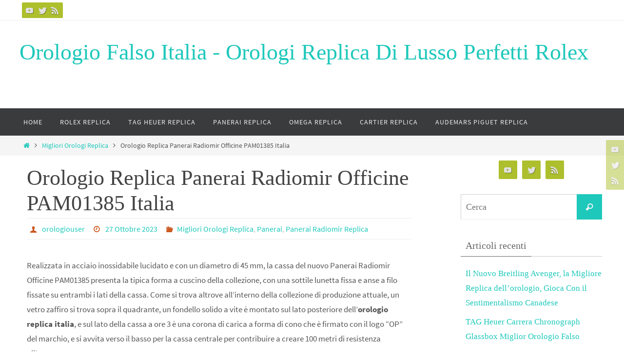

--- FILE ---
content_type: text/html; charset=UTF-8
request_url: https://www.orologiofalsoitalia.com/orologio-replica-panerai-radiomir-officine-pam01385-italia/
body_size: 16885
content:
<!DOCTYPE html>
<html lang="it-IT">
<head>
<meta name="viewport" content="width=device-width, user-scalable=no, initial-scale=1.0, minimum-scale=1.0, maximum-scale=1.0">
<meta http-equiv="Content-Type" content="text/html; charset=UTF-8" />
<link rel="profile" href="http://gmpg.org/xfn/11" />
<link rel="pingback" href="https://www.orologiofalsoitalia.com/xmlrpc.php" />
<title>Orologio Replica Panerai Radiomir Officine PAM01385 Italia &#8211; Orologio Falso Italia &#8211; Orologi Replica Di Lusso Perfetti Rolex</title>
<meta name='robots' content='max-image-preview:large' />
<link rel="alternate" type="application/rss+xml" title="Orologio Falso Italia - Orologi Replica Di Lusso Perfetti Rolex &raquo; Feed" href="https://www.orologiofalsoitalia.com/feed/" />
<link rel="alternate" type="application/rss+xml" title="Orologio Falso Italia - Orologi Replica Di Lusso Perfetti Rolex &raquo; Feed dei commenti" href="https://www.orologiofalsoitalia.com/comments/feed/" />
<link rel="alternate" type="application/rss+xml" title="Orologio Falso Italia - Orologi Replica Di Lusso Perfetti Rolex &raquo; Orologio Replica Panerai Radiomir Officine PAM01385 Italia Feed dei commenti" href="https://www.orologiofalsoitalia.com/orologio-replica-panerai-radiomir-officine-pam01385-italia/feed/" />
<link rel="alternate" title="oEmbed (JSON)" type="application/json+oembed" href="https://www.orologiofalsoitalia.com/wp-json/oembed/1.0/embed?url=https%3A%2F%2Fwww.orologiofalsoitalia.com%2Forologio-replica-panerai-radiomir-officine-pam01385-italia%2F" />
<link rel="alternate" title="oEmbed (XML)" type="text/xml+oembed" href="https://www.orologiofalsoitalia.com/wp-json/oembed/1.0/embed?url=https%3A%2F%2Fwww.orologiofalsoitalia.com%2Forologio-replica-panerai-radiomir-officine-pam01385-italia%2F&#038;format=xml" />
<style id='wp-img-auto-sizes-contain-inline-css' type='text/css'>
img:is([sizes=auto i],[sizes^="auto," i]){contain-intrinsic-size:3000px 1500px}
/*# sourceURL=wp-img-auto-sizes-contain-inline-css */
</style>
<style id='wp-emoji-styles-inline-css' type='text/css'>

	img.wp-smiley, img.emoji {
		display: inline !important;
		border: none !important;
		box-shadow: none !important;
		height: 1em !important;
		width: 1em !important;
		margin: 0 0.07em !important;
		vertical-align: -0.1em !important;
		background: none !important;
		padding: 0 !important;
	}
/*# sourceURL=wp-emoji-styles-inline-css */
</style>
<style id='wp-block-library-inline-css' type='text/css'>
:root{--wp-block-synced-color:#7a00df;--wp-block-synced-color--rgb:122,0,223;--wp-bound-block-color:var(--wp-block-synced-color);--wp-editor-canvas-background:#ddd;--wp-admin-theme-color:#007cba;--wp-admin-theme-color--rgb:0,124,186;--wp-admin-theme-color-darker-10:#006ba1;--wp-admin-theme-color-darker-10--rgb:0,107,160.5;--wp-admin-theme-color-darker-20:#005a87;--wp-admin-theme-color-darker-20--rgb:0,90,135;--wp-admin-border-width-focus:2px}@media (min-resolution:192dpi){:root{--wp-admin-border-width-focus:1.5px}}.wp-element-button{cursor:pointer}:root .has-very-light-gray-background-color{background-color:#eee}:root .has-very-dark-gray-background-color{background-color:#313131}:root .has-very-light-gray-color{color:#eee}:root .has-very-dark-gray-color{color:#313131}:root .has-vivid-green-cyan-to-vivid-cyan-blue-gradient-background{background:linear-gradient(135deg,#00d084,#0693e3)}:root .has-purple-crush-gradient-background{background:linear-gradient(135deg,#34e2e4,#4721fb 50%,#ab1dfe)}:root .has-hazy-dawn-gradient-background{background:linear-gradient(135deg,#faaca8,#dad0ec)}:root .has-subdued-olive-gradient-background{background:linear-gradient(135deg,#fafae1,#67a671)}:root .has-atomic-cream-gradient-background{background:linear-gradient(135deg,#fdd79a,#004a59)}:root .has-nightshade-gradient-background{background:linear-gradient(135deg,#330968,#31cdcf)}:root .has-midnight-gradient-background{background:linear-gradient(135deg,#020381,#2874fc)}:root{--wp--preset--font-size--normal:16px;--wp--preset--font-size--huge:42px}.has-regular-font-size{font-size:1em}.has-larger-font-size{font-size:2.625em}.has-normal-font-size{font-size:var(--wp--preset--font-size--normal)}.has-huge-font-size{font-size:var(--wp--preset--font-size--huge)}.has-text-align-center{text-align:center}.has-text-align-left{text-align:left}.has-text-align-right{text-align:right}.has-fit-text{white-space:nowrap!important}#end-resizable-editor-section{display:none}.aligncenter{clear:both}.items-justified-left{justify-content:flex-start}.items-justified-center{justify-content:center}.items-justified-right{justify-content:flex-end}.items-justified-space-between{justify-content:space-between}.screen-reader-text{border:0;clip-path:inset(50%);height:1px;margin:-1px;overflow:hidden;padding:0;position:absolute;width:1px;word-wrap:normal!important}.screen-reader-text:focus{background-color:#ddd;clip-path:none;color:#444;display:block;font-size:1em;height:auto;left:5px;line-height:normal;padding:15px 23px 14px;text-decoration:none;top:5px;width:auto;z-index:100000}html :where(.has-border-color){border-style:solid}html :where([style*=border-top-color]){border-top-style:solid}html :where([style*=border-right-color]){border-right-style:solid}html :where([style*=border-bottom-color]){border-bottom-style:solid}html :where([style*=border-left-color]){border-left-style:solid}html :where([style*=border-width]){border-style:solid}html :where([style*=border-top-width]){border-top-style:solid}html :where([style*=border-right-width]){border-right-style:solid}html :where([style*=border-bottom-width]){border-bottom-style:solid}html :where([style*=border-left-width]){border-left-style:solid}html :where(img[class*=wp-image-]){height:auto;max-width:100%}:where(figure){margin:0 0 1em}html :where(.is-position-sticky){--wp-admin--admin-bar--position-offset:var(--wp-admin--admin-bar--height,0px)}@media screen and (max-width:600px){html :where(.is-position-sticky){--wp-admin--admin-bar--position-offset:0px}}

/*# sourceURL=wp-block-library-inline-css */
</style><style id='wp-block-image-inline-css' type='text/css'>
.wp-block-image>a,.wp-block-image>figure>a{display:inline-block}.wp-block-image img{box-sizing:border-box;height:auto;max-width:100%;vertical-align:bottom}@media not (prefers-reduced-motion){.wp-block-image img.hide{visibility:hidden}.wp-block-image img.show{animation:show-content-image .4s}}.wp-block-image[style*=border-radius] img,.wp-block-image[style*=border-radius]>a{border-radius:inherit}.wp-block-image.has-custom-border img{box-sizing:border-box}.wp-block-image.aligncenter{text-align:center}.wp-block-image.alignfull>a,.wp-block-image.alignwide>a{width:100%}.wp-block-image.alignfull img,.wp-block-image.alignwide img{height:auto;width:100%}.wp-block-image .aligncenter,.wp-block-image .alignleft,.wp-block-image .alignright,.wp-block-image.aligncenter,.wp-block-image.alignleft,.wp-block-image.alignright{display:table}.wp-block-image .aligncenter>figcaption,.wp-block-image .alignleft>figcaption,.wp-block-image .alignright>figcaption,.wp-block-image.aligncenter>figcaption,.wp-block-image.alignleft>figcaption,.wp-block-image.alignright>figcaption{caption-side:bottom;display:table-caption}.wp-block-image .alignleft{float:left;margin:.5em 1em .5em 0}.wp-block-image .alignright{float:right;margin:.5em 0 .5em 1em}.wp-block-image .aligncenter{margin-left:auto;margin-right:auto}.wp-block-image :where(figcaption){margin-bottom:1em;margin-top:.5em}.wp-block-image.is-style-circle-mask img{border-radius:9999px}@supports ((-webkit-mask-image:none) or (mask-image:none)) or (-webkit-mask-image:none){.wp-block-image.is-style-circle-mask img{border-radius:0;-webkit-mask-image:url('data:image/svg+xml;utf8,<svg viewBox="0 0 100 100" xmlns="http://www.w3.org/2000/svg"><circle cx="50" cy="50" r="50"/></svg>');mask-image:url('data:image/svg+xml;utf8,<svg viewBox="0 0 100 100" xmlns="http://www.w3.org/2000/svg"><circle cx="50" cy="50" r="50"/></svg>');mask-mode:alpha;-webkit-mask-position:center;mask-position:center;-webkit-mask-repeat:no-repeat;mask-repeat:no-repeat;-webkit-mask-size:contain;mask-size:contain}}:root :where(.wp-block-image.is-style-rounded img,.wp-block-image .is-style-rounded img){border-radius:9999px}.wp-block-image figure{margin:0}.wp-lightbox-container{display:flex;flex-direction:column;position:relative}.wp-lightbox-container img{cursor:zoom-in}.wp-lightbox-container img:hover+button{opacity:1}.wp-lightbox-container button{align-items:center;backdrop-filter:blur(16px) saturate(180%);background-color:#5a5a5a40;border:none;border-radius:4px;cursor:zoom-in;display:flex;height:20px;justify-content:center;opacity:0;padding:0;position:absolute;right:16px;text-align:center;top:16px;width:20px;z-index:100}@media not (prefers-reduced-motion){.wp-lightbox-container button{transition:opacity .2s ease}}.wp-lightbox-container button:focus-visible{outline:3px auto #5a5a5a40;outline:3px auto -webkit-focus-ring-color;outline-offset:3px}.wp-lightbox-container button:hover{cursor:pointer;opacity:1}.wp-lightbox-container button:focus{opacity:1}.wp-lightbox-container button:focus,.wp-lightbox-container button:hover,.wp-lightbox-container button:not(:hover):not(:active):not(.has-background){background-color:#5a5a5a40;border:none}.wp-lightbox-overlay{box-sizing:border-box;cursor:zoom-out;height:100vh;left:0;overflow:hidden;position:fixed;top:0;visibility:hidden;width:100%;z-index:100000}.wp-lightbox-overlay .close-button{align-items:center;cursor:pointer;display:flex;justify-content:center;min-height:40px;min-width:40px;padding:0;position:absolute;right:calc(env(safe-area-inset-right) + 16px);top:calc(env(safe-area-inset-top) + 16px);z-index:5000000}.wp-lightbox-overlay .close-button:focus,.wp-lightbox-overlay .close-button:hover,.wp-lightbox-overlay .close-button:not(:hover):not(:active):not(.has-background){background:none;border:none}.wp-lightbox-overlay .lightbox-image-container{height:var(--wp--lightbox-container-height);left:50%;overflow:hidden;position:absolute;top:50%;transform:translate(-50%,-50%);transform-origin:top left;width:var(--wp--lightbox-container-width);z-index:9999999999}.wp-lightbox-overlay .wp-block-image{align-items:center;box-sizing:border-box;display:flex;height:100%;justify-content:center;margin:0;position:relative;transform-origin:0 0;width:100%;z-index:3000000}.wp-lightbox-overlay .wp-block-image img{height:var(--wp--lightbox-image-height);min-height:var(--wp--lightbox-image-height);min-width:var(--wp--lightbox-image-width);width:var(--wp--lightbox-image-width)}.wp-lightbox-overlay .wp-block-image figcaption{display:none}.wp-lightbox-overlay button{background:none;border:none}.wp-lightbox-overlay .scrim{background-color:#fff;height:100%;opacity:.9;position:absolute;width:100%;z-index:2000000}.wp-lightbox-overlay.active{visibility:visible}@media not (prefers-reduced-motion){.wp-lightbox-overlay.active{animation:turn-on-visibility .25s both}.wp-lightbox-overlay.active img{animation:turn-on-visibility .35s both}.wp-lightbox-overlay.show-closing-animation:not(.active){animation:turn-off-visibility .35s both}.wp-lightbox-overlay.show-closing-animation:not(.active) img{animation:turn-off-visibility .25s both}.wp-lightbox-overlay.zoom.active{animation:none;opacity:1;visibility:visible}.wp-lightbox-overlay.zoom.active .lightbox-image-container{animation:lightbox-zoom-in .4s}.wp-lightbox-overlay.zoom.active .lightbox-image-container img{animation:none}.wp-lightbox-overlay.zoom.active .scrim{animation:turn-on-visibility .4s forwards}.wp-lightbox-overlay.zoom.show-closing-animation:not(.active){animation:none}.wp-lightbox-overlay.zoom.show-closing-animation:not(.active) .lightbox-image-container{animation:lightbox-zoom-out .4s}.wp-lightbox-overlay.zoom.show-closing-animation:not(.active) .lightbox-image-container img{animation:none}.wp-lightbox-overlay.zoom.show-closing-animation:not(.active) .scrim{animation:turn-off-visibility .4s forwards}}@keyframes show-content-image{0%{visibility:hidden}99%{visibility:hidden}to{visibility:visible}}@keyframes turn-on-visibility{0%{opacity:0}to{opacity:1}}@keyframes turn-off-visibility{0%{opacity:1;visibility:visible}99%{opacity:0;visibility:visible}to{opacity:0;visibility:hidden}}@keyframes lightbox-zoom-in{0%{transform:translate(calc((-100vw + var(--wp--lightbox-scrollbar-width))/2 + var(--wp--lightbox-initial-left-position)),calc(-50vh + var(--wp--lightbox-initial-top-position))) scale(var(--wp--lightbox-scale))}to{transform:translate(-50%,-50%) scale(1)}}@keyframes lightbox-zoom-out{0%{transform:translate(-50%,-50%) scale(1);visibility:visible}99%{visibility:visible}to{transform:translate(calc((-100vw + var(--wp--lightbox-scrollbar-width))/2 + var(--wp--lightbox-initial-left-position)),calc(-50vh + var(--wp--lightbox-initial-top-position))) scale(var(--wp--lightbox-scale));visibility:hidden}}
/*# sourceURL=https://www.orologiofalsoitalia.com/wp-includes/blocks/image/style.min.css */
</style>
<style id='wp-block-paragraph-inline-css' type='text/css'>
.is-small-text{font-size:.875em}.is-regular-text{font-size:1em}.is-large-text{font-size:2.25em}.is-larger-text{font-size:3em}.has-drop-cap:not(:focus):first-letter{float:left;font-size:8.4em;font-style:normal;font-weight:100;line-height:.68;margin:.05em .1em 0 0;text-transform:uppercase}body.rtl .has-drop-cap:not(:focus):first-letter{float:none;margin-left:.1em}p.has-drop-cap.has-background{overflow:hidden}:root :where(p.has-background){padding:1.25em 2.375em}:where(p.has-text-color:not(.has-link-color)) a{color:inherit}p.has-text-align-left[style*="writing-mode:vertical-lr"],p.has-text-align-right[style*="writing-mode:vertical-rl"]{rotate:180deg}
/*# sourceURL=https://www.orologiofalsoitalia.com/wp-includes/blocks/paragraph/style.min.css */
</style>
<style id='global-styles-inline-css' type='text/css'>
:root{--wp--preset--aspect-ratio--square: 1;--wp--preset--aspect-ratio--4-3: 4/3;--wp--preset--aspect-ratio--3-4: 3/4;--wp--preset--aspect-ratio--3-2: 3/2;--wp--preset--aspect-ratio--2-3: 2/3;--wp--preset--aspect-ratio--16-9: 16/9;--wp--preset--aspect-ratio--9-16: 9/16;--wp--preset--color--black: #000000;--wp--preset--color--cyan-bluish-gray: #abb8c3;--wp--preset--color--white: #ffffff;--wp--preset--color--pale-pink: #f78da7;--wp--preset--color--vivid-red: #cf2e2e;--wp--preset--color--luminous-vivid-orange: #ff6900;--wp--preset--color--luminous-vivid-amber: #fcb900;--wp--preset--color--light-green-cyan: #7bdcb5;--wp--preset--color--vivid-green-cyan: #00d084;--wp--preset--color--pale-cyan-blue: #8ed1fc;--wp--preset--color--vivid-cyan-blue: #0693e3;--wp--preset--color--vivid-purple: #9b51e0;--wp--preset--gradient--vivid-cyan-blue-to-vivid-purple: linear-gradient(135deg,rgb(6,147,227) 0%,rgb(155,81,224) 100%);--wp--preset--gradient--light-green-cyan-to-vivid-green-cyan: linear-gradient(135deg,rgb(122,220,180) 0%,rgb(0,208,130) 100%);--wp--preset--gradient--luminous-vivid-amber-to-luminous-vivid-orange: linear-gradient(135deg,rgb(252,185,0) 0%,rgb(255,105,0) 100%);--wp--preset--gradient--luminous-vivid-orange-to-vivid-red: linear-gradient(135deg,rgb(255,105,0) 0%,rgb(207,46,46) 100%);--wp--preset--gradient--very-light-gray-to-cyan-bluish-gray: linear-gradient(135deg,rgb(238,238,238) 0%,rgb(169,184,195) 100%);--wp--preset--gradient--cool-to-warm-spectrum: linear-gradient(135deg,rgb(74,234,220) 0%,rgb(151,120,209) 20%,rgb(207,42,186) 40%,rgb(238,44,130) 60%,rgb(251,105,98) 80%,rgb(254,248,76) 100%);--wp--preset--gradient--blush-light-purple: linear-gradient(135deg,rgb(255,206,236) 0%,rgb(152,150,240) 100%);--wp--preset--gradient--blush-bordeaux: linear-gradient(135deg,rgb(254,205,165) 0%,rgb(254,45,45) 50%,rgb(107,0,62) 100%);--wp--preset--gradient--luminous-dusk: linear-gradient(135deg,rgb(255,203,112) 0%,rgb(199,81,192) 50%,rgb(65,88,208) 100%);--wp--preset--gradient--pale-ocean: linear-gradient(135deg,rgb(255,245,203) 0%,rgb(182,227,212) 50%,rgb(51,167,181) 100%);--wp--preset--gradient--electric-grass: linear-gradient(135deg,rgb(202,248,128) 0%,rgb(113,206,126) 100%);--wp--preset--gradient--midnight: linear-gradient(135deg,rgb(2,3,129) 0%,rgb(40,116,252) 100%);--wp--preset--font-size--small: 13px;--wp--preset--font-size--medium: 20px;--wp--preset--font-size--large: 36px;--wp--preset--font-size--x-large: 42px;--wp--preset--spacing--20: 0.44rem;--wp--preset--spacing--30: 0.67rem;--wp--preset--spacing--40: 1rem;--wp--preset--spacing--50: 1.5rem;--wp--preset--spacing--60: 2.25rem;--wp--preset--spacing--70: 3.38rem;--wp--preset--spacing--80: 5.06rem;--wp--preset--shadow--natural: 6px 6px 9px rgba(0, 0, 0, 0.2);--wp--preset--shadow--deep: 12px 12px 50px rgba(0, 0, 0, 0.4);--wp--preset--shadow--sharp: 6px 6px 0px rgba(0, 0, 0, 0.2);--wp--preset--shadow--outlined: 6px 6px 0px -3px rgb(255, 255, 255), 6px 6px rgb(0, 0, 0);--wp--preset--shadow--crisp: 6px 6px 0px rgb(0, 0, 0);}:where(.is-layout-flex){gap: 0.5em;}:where(.is-layout-grid){gap: 0.5em;}body .is-layout-flex{display: flex;}.is-layout-flex{flex-wrap: wrap;align-items: center;}.is-layout-flex > :is(*, div){margin: 0;}body .is-layout-grid{display: grid;}.is-layout-grid > :is(*, div){margin: 0;}:where(.wp-block-columns.is-layout-flex){gap: 2em;}:where(.wp-block-columns.is-layout-grid){gap: 2em;}:where(.wp-block-post-template.is-layout-flex){gap: 1.25em;}:where(.wp-block-post-template.is-layout-grid){gap: 1.25em;}.has-black-color{color: var(--wp--preset--color--black) !important;}.has-cyan-bluish-gray-color{color: var(--wp--preset--color--cyan-bluish-gray) !important;}.has-white-color{color: var(--wp--preset--color--white) !important;}.has-pale-pink-color{color: var(--wp--preset--color--pale-pink) !important;}.has-vivid-red-color{color: var(--wp--preset--color--vivid-red) !important;}.has-luminous-vivid-orange-color{color: var(--wp--preset--color--luminous-vivid-orange) !important;}.has-luminous-vivid-amber-color{color: var(--wp--preset--color--luminous-vivid-amber) !important;}.has-light-green-cyan-color{color: var(--wp--preset--color--light-green-cyan) !important;}.has-vivid-green-cyan-color{color: var(--wp--preset--color--vivid-green-cyan) !important;}.has-pale-cyan-blue-color{color: var(--wp--preset--color--pale-cyan-blue) !important;}.has-vivid-cyan-blue-color{color: var(--wp--preset--color--vivid-cyan-blue) !important;}.has-vivid-purple-color{color: var(--wp--preset--color--vivid-purple) !important;}.has-black-background-color{background-color: var(--wp--preset--color--black) !important;}.has-cyan-bluish-gray-background-color{background-color: var(--wp--preset--color--cyan-bluish-gray) !important;}.has-white-background-color{background-color: var(--wp--preset--color--white) !important;}.has-pale-pink-background-color{background-color: var(--wp--preset--color--pale-pink) !important;}.has-vivid-red-background-color{background-color: var(--wp--preset--color--vivid-red) !important;}.has-luminous-vivid-orange-background-color{background-color: var(--wp--preset--color--luminous-vivid-orange) !important;}.has-luminous-vivid-amber-background-color{background-color: var(--wp--preset--color--luminous-vivid-amber) !important;}.has-light-green-cyan-background-color{background-color: var(--wp--preset--color--light-green-cyan) !important;}.has-vivid-green-cyan-background-color{background-color: var(--wp--preset--color--vivid-green-cyan) !important;}.has-pale-cyan-blue-background-color{background-color: var(--wp--preset--color--pale-cyan-blue) !important;}.has-vivid-cyan-blue-background-color{background-color: var(--wp--preset--color--vivid-cyan-blue) !important;}.has-vivid-purple-background-color{background-color: var(--wp--preset--color--vivid-purple) !important;}.has-black-border-color{border-color: var(--wp--preset--color--black) !important;}.has-cyan-bluish-gray-border-color{border-color: var(--wp--preset--color--cyan-bluish-gray) !important;}.has-white-border-color{border-color: var(--wp--preset--color--white) !important;}.has-pale-pink-border-color{border-color: var(--wp--preset--color--pale-pink) !important;}.has-vivid-red-border-color{border-color: var(--wp--preset--color--vivid-red) !important;}.has-luminous-vivid-orange-border-color{border-color: var(--wp--preset--color--luminous-vivid-orange) !important;}.has-luminous-vivid-amber-border-color{border-color: var(--wp--preset--color--luminous-vivid-amber) !important;}.has-light-green-cyan-border-color{border-color: var(--wp--preset--color--light-green-cyan) !important;}.has-vivid-green-cyan-border-color{border-color: var(--wp--preset--color--vivid-green-cyan) !important;}.has-pale-cyan-blue-border-color{border-color: var(--wp--preset--color--pale-cyan-blue) !important;}.has-vivid-cyan-blue-border-color{border-color: var(--wp--preset--color--vivid-cyan-blue) !important;}.has-vivid-purple-border-color{border-color: var(--wp--preset--color--vivid-purple) !important;}.has-vivid-cyan-blue-to-vivid-purple-gradient-background{background: var(--wp--preset--gradient--vivid-cyan-blue-to-vivid-purple) !important;}.has-light-green-cyan-to-vivid-green-cyan-gradient-background{background: var(--wp--preset--gradient--light-green-cyan-to-vivid-green-cyan) !important;}.has-luminous-vivid-amber-to-luminous-vivid-orange-gradient-background{background: var(--wp--preset--gradient--luminous-vivid-amber-to-luminous-vivid-orange) !important;}.has-luminous-vivid-orange-to-vivid-red-gradient-background{background: var(--wp--preset--gradient--luminous-vivid-orange-to-vivid-red) !important;}.has-very-light-gray-to-cyan-bluish-gray-gradient-background{background: var(--wp--preset--gradient--very-light-gray-to-cyan-bluish-gray) !important;}.has-cool-to-warm-spectrum-gradient-background{background: var(--wp--preset--gradient--cool-to-warm-spectrum) !important;}.has-blush-light-purple-gradient-background{background: var(--wp--preset--gradient--blush-light-purple) !important;}.has-blush-bordeaux-gradient-background{background: var(--wp--preset--gradient--blush-bordeaux) !important;}.has-luminous-dusk-gradient-background{background: var(--wp--preset--gradient--luminous-dusk) !important;}.has-pale-ocean-gradient-background{background: var(--wp--preset--gradient--pale-ocean) !important;}.has-electric-grass-gradient-background{background: var(--wp--preset--gradient--electric-grass) !important;}.has-midnight-gradient-background{background: var(--wp--preset--gradient--midnight) !important;}.has-small-font-size{font-size: var(--wp--preset--font-size--small) !important;}.has-medium-font-size{font-size: var(--wp--preset--font-size--medium) !important;}.has-large-font-size{font-size: var(--wp--preset--font-size--large) !important;}.has-x-large-font-size{font-size: var(--wp--preset--font-size--x-large) !important;}
/*# sourceURL=global-styles-inline-css */
</style>

<style id='classic-theme-styles-inline-css' type='text/css'>
/*! This file is auto-generated */
.wp-block-button__link{color:#fff;background-color:#32373c;border-radius:9999px;box-shadow:none;text-decoration:none;padding:calc(.667em + 2px) calc(1.333em + 2px);font-size:1.125em}.wp-block-file__button{background:#32373c;color:#fff;text-decoration:none}
/*# sourceURL=/wp-includes/css/classic-themes.min.css */
</style>
<link rel='stylesheet' id='nirvana-fonts-css' href='https://www.orologiofalsoitalia.com/wp-content/themes/nirvana/fonts/fontfaces.css?ver=1.6.2' type='text/css' media='all' />
<link rel='stylesheet' id='nirvana-style-css' href='https://www.orologiofalsoitalia.com/wp-content/themes/nirvana/style.css?ver=1.6.2' type='text/css' media='all' />
<style id='nirvana-style-inline-css' type='text/css'>
 #header-container { width: 1200px; } #header-container, #access >.menu, #forbottom, #colophon, #footer-widget-area, #topbar-inner, .ppbox, #pp-afterslider #container, #breadcrumbs-box { max-width: 1200px; } @media (max-width: 800px) { #header-container {position: relative; } #branding {height: auto; } } #container.one-column { } #container.two-columns-right #secondary { width: 300px; float:right; } #container.two-columns-right #content { width: 760px; float: left; } /* fallback */ #container.two-columns-right #content { width: calc(100% - 380px); float: left; } #container.two-columns-left #primary { width: 300px; float: left; } #container.two-columns-left #content { width: 760px; float: right; } /* fallback */ #container.two-columns-left #content { width: -moz-calc(100% - 380px); float: right; width: -webkit-calc(100% - 380px ); width: calc(100% - 380px); } #container.three-columns-right .sidey { width: 150px; float: left; } #container.three-columns-right #primary { margin-left: 80px; margin-right: 80px; } #container.three-columns-right #content { width: 680px; float: left; } /* fallback */ #container.three-columns-right #content { width: -moz-calc(100% - 460px); float: left; width: -webkit-calc(100% - 460px); width: calc(100% - 460px); } #container.three-columns-left .sidey { width: 150px; float: left; } #container.three-columns-left #secondary{ margin-left: 80px; margin-right: 80px; } #container.three-columns-left #content { width: 680px; float: right;} /* fallback */ #container.three-columns-left #content { width: -moz-calc(100% - 460px); float: right; width: -webkit-calc(100% - 460px); width: calc(100% - 460px); } #container.three-columns-sided .sidey { width: 150px; float: left; } #container.three-columns-sided #secondary{ float:right; } #container.three-columns-sided #content { width: 680px; float: right; /* fallback */ width: -moz-calc(100% - 460px); float: right; width: -webkit-calc(100% - 460px); float: right; width: calc(100% - 460px); float: right; margin: 0 230px 0 -1140px; } body { font-family: "Source Sans Pro"; } #content h1.entry-title a, #content h2.entry-title a, #content h1.entry-title, #content h2.entry-title { font-family: "Font Generale"; } .widget-title, .widget-title a { line-height: normal; font-family: "Font Generale"; } .widget-container, .widget-container a { font-family: Font Generale; } .entry-content h1, .entry-content h2, .entry-content h3, .entry-content h4, .entry-content h5, .entry-content h6, .nivo-caption h2, #front-text1 h1, #front-text2 h1, h3.column-header-image, #comments #reply-title { font-family: "Font Generale"; } #site-title span a { font-family: "Font Generale"; }; } #access ul li a, #access ul li a span { font-family: "Font Generale"; } /* general */ body { color: #555555; background-color: #FFFFFF } a { color: #1EC8BB; } a:hover, .entry-meta span a:hover, .comments-link a:hover, body.coldisplay2 #front-columns a:active { color: #CB5920; } a:active { background-color: #CB5920; color: #FFFFFF; } .entry-meta a:hover, .widget-container a:hover, .footer2 a:hover { border-bottom-color: #CCCCCC; } .sticky h2.entry-title a { background-color: #1EC8BB; color: #FFFFFF; } #header { ; } #site-title span a { color: #1EC8BB; } #site-description { color: #666666; } .socials a:hover .socials-hover { background-color: #1EC8BB; } .socials .socials-hover { background-color: #ADBF2D; } /* Main menu top level */ #access a, #nav-toggle span { color: #EEEEEE; } #access, #nav-toggle, #access ul li { background-color: #3A3B3D; } #access > .menu > ul > li > a > span { } #access ul li:hover { background-color: #1EC8BB; color: #FFFFFF; } #access ul > li.current_page_item , #access ul > li.current-menu-item, #access ul > li.current_page_ancestor , #access ul > li.current-menu-ancestor { background-color: #47484a; } /* Main menu Submenus */ #access ul ul li, #access ul ul { background-color: #1EC8BB; } #access ul ul li a { color: #FFFFFF; } #access ul ul li:hover { background-color: #2cd6c9; } #breadcrumbs { background-color: #f5f5f5; } #access ul ul li.current_page_item, #access ul ul li.current-menu-item, #access ul ul li.current_page_ancestor, #access ul ul li.current-menu-ancestor { background-color: #2cd6c9; } /* top menu */ #topbar { background-color: #FFFFFF; border-bottom-color: #ebebeb; } .menu-header-search .searchform { background: #F7F7F7; } .topmenu ul li a, .search-icon:before { color: #999999; } .topmenu ul li a:hover { background-color: #efefef; } .search-icon:hover:before { color: #1EC8BB; } /* main */ #main { background-color: #FFFFFF; } #author-info, .page-title, #entry-author-info { border-color: #CCCCCC; } .page-title-text { border-color: #CB5920; } .page-title span { border-color: #1EC8BB; } #entry-author-info #author-avatar, #author-info #author-avatar { border-color: #EEEEEE; } .avatar-container:before { background-color: #CB5920; } .sidey .widget-container { color: #555555; ; } .sidey .widget-title { color: #666666; ; border-color: #CCCCCC; } .sidey .widget-container a { ; } .sidey .widget-container a:hover { ; } .widget-title span { border-color: #666666; } .entry-content h1, .entry-content h2, .entry-content h3, .entry-content h4, .entry-content h5, .entry-content h6 { color: #444444; } .entry-title, .entry-title a{ color: #444444; } .entry-title a:hover { color: #000000; } #content span.entry-format { color: #CCCCCC; } /* footer */ #footer { color: #AAAAAA; background-color: #F5F5F5; } #footer2 { color: #AAAAAA; background-color: #3A3B3D; } #sfooter-full { background-color: #353638; } .footermenu ul li { border-color: #494a4c; } .footermenu ul li:hover { border-color: #5d5e60; } #colophon a { ; } #colophon a:hover { ; } #footer2 a, .footermenu ul li:after { ; } #footer2 a:hover { ; } #footer .widget-container { color: #555555; ; } #footer .widget-title { color: #888888; ; border-color:#CCCCCC; } /* buttons */ a.continue-reading-link { color: #1EC8BB; border-color: #1EC8BB; } a.continue-reading-link:hover { background-color: #1EC8BB; color: #FFFFFF; } #cryout_ajax_more_trigger { border: 1px solid #CCCCCC; } #cryout_ajax_more_trigger:hover { background-color: #F7F7F7; } a.continue-reading-link i.crycon-right-dir { color: #1EC8BB } a.continue-reading-link:hover i.crycon-right-dir { color: #FFFFFF } .page-link a, .page-link > span > em { border-color: #CCCCCC } .columnmore a { background: #CB5920; color:#F7F7F7 } .columnmore a:hover { background: #1EC8BB; } .file, .button, input[type="submit"], input[type="reset"], #respond .form-submit input#submit { background-color: #FFFFFF; border-color: #CCCCCC; } .button:hover, #respond .form-submit input#submit:hover { background-color: #F7F7F7; } .entry-content tr th, .entry-content thead th { color: #444444; } .entry-content tr th { background-color: #1EC8BB; color:#FFFFFF; } .entry-content tr.even { background-color: #F7F7F7; } hr { border-color: #EEEEEE; } input[type="text"], input[type="password"], input[type="email"], input[type="color"], input[type="date"], input[type="datetime"], input[type="datetime-local"], input[type="month"], input[type="number"], input[type="range"], input[type="search"], input[type="tel"], input[type="time"], input[type="url"], input[type="week"], textarea, select { border-color: #CCCCCC #EEEEEE #EEEEEE #CCCCCC; color: #555555; } input[type="submit"], input[type="reset"] { color: #555555; } input[type="text"]:hover, input[type="password"]:hover, input[type="email"]:hover, input[type="color"]:hover, input[type="date"]:hover, input[type="datetime"]:hover, input[type="datetime-local"]:hover, input[type="month"]:hover, input[type="number"]:hover, input[type="range"]:hover, input[type="search"]:hover, input[type="tel"]:hover, input[type="time"]:hover, input[type="url"]:hover, input[type="week"]:hover, textarea:hover { background-color: rgba(247,247,247,0.4); } .entry-content pre { background-color: #F7F7F7; border-color: rgba(30,200,187,0.1); } abbr, acronym { border-color: #555555; } .comment-meta a { color: #999999; } #respond .form-allowed-tags { color: #999999; } .comment .reply a { border-color: #EEEEEE; } .comment .reply a:hover { color: #1EC8BB; } .entry-meta { border-color: #EEEEEE; } .entry-meta .crycon-metas:before { color: #CB5920; } .entry-meta span a, .comments-link a { ; } .entry-meta span a:hover, .comments-link a:hover { ; } .entry-meta span, .entry-utility span, .footer-tags { color: #c1c1c1; } .nav-next a, .nav-previous a{ background-color:#f8f8f8; } .nav-next a:hover, .nav-previous a:hover { background-color: #1EC8BB; color:#FFFFFF; } .pagination { border-color: #ededed; } .pagination a:hover { background-color: #CB5920; color: #FFFFFF; } h3#comments-title { border-color: #CCCCCC; } h3#comments-title span { background-color: #1EC8BB; color: #FFFFFF; } .comment-details { border-color: #EEEEEE; } .searchform input[type="text"] { color: #999999; } .searchform:after { background-color: #1EC8BB; } .searchform:hover:after { background-color: #CB5920; } .searchsubmit[type="submit"]{ color: #F7F7F7; } li.menu-main-search .searchform .s { background-color: #FFFFFF; } li.menu-main-search .searchsubmit[type="submit"] { color: #999999; } .caption-accented .wp-caption { background-color:rgba(30,200,187,0.8); color:#FFFFFF; } .nirvana-image-one .entry-content img[class*='align'], .nirvana-image-one .entry-summary img[class*='align'], .nirvana-image-two .entry-content img[class*='align'], .nirvana-image-two .entry-summary img[class*='align'] .nirvana-image-one .entry-content [class*='wp-block'][class*='align'] img, .nirvana-image-one .entry-summary [class*='wp-block'][class*='align'] img, .nirvana-image-two .entry-content [class*='wp-block'][class*='align'] img, .nirvana-image-two .entry-summary [class*='wp-block'][class*='align'] img { border-color: #1EC8BB; } html { font-size: 17px; line-height: 1.8; } .entry-content, .entry-summary, .ppbox { text-align: inherit ; } .entry-content, .entry-summary, .widget-container, .ppbox, .navigation { ; } #content h1.entry-title, #content h2.entry-title, .woocommerce-page h1.page-title { font-size: 44px; } .widget-title, .widget-title a { font-size: 20px; } .widget-container, .widget-container a { font-size: 17px; } #content h1, #pp-afterslider h1 { font-size: 42px; } #content h2, #pp-afterslider h2 { font-size: 36px; } #content h3, #pp-afterslider h3 { font-size: 31px; } #content h4, #pp-afterslider h4 { font-size: 26px; } #content h5, #pp-afterslider h5 { font-size: 21px; } #content h6, #pp-afterslider h6 { font-size: 16px; } #site-title span a { font-size: 46px; } #access ul li a { font-size: 14px; } #access ul ul ul a { font-size: 13px; } .nocomments, .nocomments2 { display: none; } article footer.entry-meta { display: none; } .entry-content p, .entry-content ul, .entry-content ol, .entry-content dd, .entry-content pre, .entry-content hr, .commentlist p { margin-bottom: 1.0em; } #header-container > div { margin: 35px 0 0 0px; } #toTop:hover .crycon-back2top:before { color: #CB5920; } #main { margin-top: 5px; } #forbottom { padding-left: 0px; padding-right: 0px; } #header-widget-area { width: 33%; } #branding { height:180px; } 
/* Nirvana Custom CSS */
/*# sourceURL=nirvana-style-inline-css */
</style>
<link rel='stylesheet' id='nirvana-mobile-css' href='https://www.orologiofalsoitalia.com/wp-content/themes/nirvana/styles/style-mobile.css?ver=1.6.2' type='text/css' media='all' />
<script type="text/javascript" src="https://www.orologiofalsoitalia.com/wp-includes/js/jquery/jquery.min.js?ver=3.7.1" id="jquery-core-js"></script>
<script type="text/javascript" src="https://www.orologiofalsoitalia.com/wp-includes/js/jquery/jquery-migrate.min.js?ver=3.4.1" id="jquery-migrate-js"></script>
<link rel="https://api.w.org/" href="https://www.orologiofalsoitalia.com/wp-json/" /><link rel="alternate" title="JSON" type="application/json" href="https://www.orologiofalsoitalia.com/wp-json/wp/v2/posts/145" /><link rel="EditURI" type="application/rsd+xml" title="RSD" href="https://www.orologiofalsoitalia.com/xmlrpc.php?rsd" />
<meta name="generator" content="WordPress 6.9" />
<link rel="canonical" href="https://www.orologiofalsoitalia.com/orologio-replica-panerai-radiomir-officine-pam01385-italia/" />
<link rel='shortlink' href='https://www.orologiofalsoitalia.com/?p=145' />
<link rel="author" href="https://www.orologiofalsoitalia.com"><!--[if lt IE 9]>
<script>
document.createElement('header');
document.createElement('nav');
document.createElement('section');
document.createElement('article');
document.createElement('aside');
document.createElement('footer');
</script>
<![endif]-->
</head>
<body class="wp-singular post-template-default single single-post postid-145 single-format-standard wp-theme-nirvana nirvana-image-two caption-simple nirvana-comment-placeholders nirvana-menu-left">

		<a class="skip-link screen-reader-text" href="#main" title="Salta al contenuto"> Salta al contenuto </a>
	
<div id="wrapper" class="hfeed">
<div id="topbar" ><div id="topbar-inner"> <div class="socials" id="sheader">
			<a  target="_blank"  href="#"
			class="socialicons social-YouTube" title="YouTube">
				<img alt="YouTube" src="https://www.orologiofalsoitalia.com/wp-content/themes/nirvana/images/socials/YouTube.png" />
			</a>
			<a  target="_blank"  href="#"
			class="socialicons social-Twitter" title="Twitter">
				<img alt="Twitter" src="https://www.orologiofalsoitalia.com/wp-content/themes/nirvana/images/socials/Twitter.png" />
			</a>
			<a  target="_blank"  href="#"
			class="socialicons social-RSS" title="RSS">
				<img alt="RSS" src="https://www.orologiofalsoitalia.com/wp-content/themes/nirvana/images/socials/RSS.png" />
			</a></div> </div></div>
<div class="socials" id="srights">
			<a  target="_blank"  href="#"
			class="socialicons social-YouTube" title="YouTube">
				<img alt="YouTube" src="https://www.orologiofalsoitalia.com/wp-content/themes/nirvana/images/socials/YouTube.png" />
			</a>
			<a  target="_blank"  href="#"
			class="socialicons social-Twitter" title="Twitter">
				<img alt="Twitter" src="https://www.orologiofalsoitalia.com/wp-content/themes/nirvana/images/socials/Twitter.png" />
			</a>
			<a  target="_blank"  href="#"
			class="socialicons social-RSS" title="RSS">
				<img alt="RSS" src="https://www.orologiofalsoitalia.com/wp-content/themes/nirvana/images/socials/RSS.png" />
			</a></div>
<div id="header-full">
	<header id="header">
		<div id="masthead">
					<div id="branding" role="banner" >
				<div id="header-container"><div class="site-identity"><div id="site-title"><span> <a href="https://www.orologiofalsoitalia.com/" title="Orologio Falso Italia &#8211; Orologi Replica Di Lusso Perfetti Rolex" rel="home">Orologio Falso Italia - Orologi Replica Di Lusso Perfetti Rolex</a> </span></div><div id="site-description" ></div></div></div>								<div style="clear:both;"></div>
			</div><!-- #branding -->
			<button id="nav-toggle"><span>&nbsp;</span></button>
			<nav id="access" class="jssafe" role="navigation">
					<div class="skip-link screen-reader-text"><a href="#content" title="Salta al contenuto">Salta al contenuto</a></div>
	<div class="menu"><ul id="prime_nav" class="menu"><li id="menu-item-101" class="menu-item menu-item-type-custom menu-item-object-custom menu-item-home menu-item-101"><a href="https://www.orologiofalsoitalia.com/"><span>Home</span></a></li>
<li id="menu-item-97" class="menu-item menu-item-type-taxonomy menu-item-object-category menu-item-97"><a href="https://www.orologiofalsoitalia.com/category/rolex/"><span>Rolex Replica</span></a></li>
<li id="menu-item-95" class="menu-item menu-item-type-taxonomy menu-item-object-category menu-item-95"><a href="https://www.orologiofalsoitalia.com/category/tag-heuer/"><span>Tag Heuer Replica</span></a></li>
<li id="menu-item-96" class="menu-item menu-item-type-taxonomy menu-item-object-category current-post-ancestor current-menu-parent current-post-parent menu-item-96"><a href="https://www.orologiofalsoitalia.com/category/panerai/"><span>Panerai Replica</span></a></li>
<li id="menu-item-98" class="menu-item menu-item-type-taxonomy menu-item-object-category menu-item-98"><a href="https://www.orologiofalsoitalia.com/category/omega/"><span>Omega Replica</span></a></li>
<li id="menu-item-99" class="menu-item menu-item-type-taxonomy menu-item-object-category menu-item-99"><a href="https://www.orologiofalsoitalia.com/category/cartier/"><span>Cartier Replica</span></a></li>
<li id="menu-item-100" class="menu-item menu-item-type-taxonomy menu-item-object-category menu-item-100"><a href="https://www.orologiofalsoitalia.com/category/audemars-piguet/"><span>Audemars Piguet Replica</span></a></li>
</ul></div>			</nav><!-- #access -->


		</div><!-- #masthead -->
	</header><!-- #header -->
</div><!-- #header-full -->

<div style="clear:both;height:0;"> </div>
<div id="breadcrumbs"><div id="breadcrumbs-box"><a href="https://www.orologiofalsoitalia.com"><i class="crycon-homebread"></i><span class="screen-reader-text">Home</span></a><i class="crycon-angle-right"></i> <a href="https://www.orologiofalsoitalia.com/category/migliori-orologi-replica/">Migliori Orologi Replica</a> <i class="crycon-angle-right"></i> <span class="current">Orologio Replica Panerai Radiomir Officine PAM01385 Italia</span></div></div><div id="main">
		<div id="toTop"><i class="crycon-back2top"></i> </div>	<div  id="forbottom" >
		
		<div style="clear:both;"> </div>

		<section id="container" class="two-columns-right">
			<div id="content" role="main">
			

				<div id="post-145" class="post-145 post type-post status-publish format-standard hentry category-migliori-orologi-replica category-panerai category-panerai-radiomir-replica tag-cassa-in-acciaio-panerai-radiomir-replica tag-panerai-replica tag-quadrante-marrone-falso-panerai">
					<h1 class="entry-title">Orologio Replica Panerai Radiomir Officine PAM01385 Italia</h1>
										<div class="entry-meta">
						<span class="author vcard" ><i class="crycon-author crycon-metas" title="Autore"></i>
				<a class="url fn n" rel="author" href="https://www.orologiofalsoitalia.com/author/orologiouser/" title="Vedi tutti gli articoli di orologiouser">orologiouser</a></span><span>
						<i class="crycon-time crycon-metas" title="appuntamento"></i>
						<time class="onDate date published" datetime="2023-10-27T05:03:35+02:00">
							<a href="https://www.orologiofalsoitalia.com/orologio-replica-panerai-radiomir-officine-pam01385-italia/" rel="bookmark">27 Ottobre 2023</a>
						</time>
					</span><time class="updated"  datetime="2023-10-27T05:04:22+02:00">27 Ottobre 2023</time><span class="bl_categ"><i class="crycon-folder-open crycon-metas" title="Categorie"></i><a href="https://www.orologiofalsoitalia.com/category/migliori-orologi-replica/" rel="tag">Migliori Orologi Replica</a>, <a href="https://www.orologiofalsoitalia.com/category/panerai/" rel="tag">Panerai</a>, <a href="https://www.orologiofalsoitalia.com/category/panerai-radiomir-replica/" rel="tag">Panerai Radiomir Replica</a></span> 					</div><!-- .entry-meta -->

					<div class="entry-content">
						
<p>Realizzata in acciaio inossidabile lucidato e con un diametro di 45 mm, la cassa del nuovo Panerai Radiomir Officine PAM01385 presenta la tipica forma a cuscino della collezione, con una sottile lunetta fissa e anse a filo fissate su entrambi i lati della cassa. Come si trova altrove all&#8217;interno della collezione di produzione attuale, un vetro zaffiro si trova sopra il quadrante, un fondello solido a vite è montato sul lato posteriore dell&#8217;<strong>orologio replica italia</strong>, e sul lato della cassa a ore 3 è una corona di carica a forma di cono che è firmato con il logo &#8220;OP&#8221; del marchio, e si avvita verso il basso per la cassa centrale per contribuire a creare 100 metri di resistenza all&#8217;acqua.</p>



<p>Il quadrante del falso Panerai Radiomir Officine PAM01385 è di colore marrone chiaro/taupe e presenta una struttura a sandwich con Super-LumiNova beige che traspare dai ritagli degli indici. Un piccolo registro dei secondi scorrevoli si trova a ore 9, mentre i caratteristici indici Panerai a numeri arabi sovradimensionati occupano i restanti tre punti cardinali; l&#8217;unico testo sul quadrante (a parte la piccola firma Swiss Made a ore 6) è la scritta &#8220;Radiomir Panerai&#8221; stampata sotto l&#8217;indicatore delle ore 12.</p>



<figure class="wp-block-image size-large"><img fetchpriority="high" decoding="async" width="1024" height="819" src="https://www.orologiofalsoitalia.com/wp-content/uploads/2023/10/Panerai-Radiomir-Officine-PAM01385-Replica-1024x819.jpg" alt="" class="wp-image-146" srcset="https://www.orologiofalsoitalia.com/wp-content/uploads/2023/10/Panerai-Radiomir-Officine-PAM01385-Replica-1024x819.jpg 1024w, https://www.orologiofalsoitalia.com/wp-content/uploads/2023/10/Panerai-Radiomir-Officine-PAM01385-Replica-300x240.jpg 300w, https://www.orologiofalsoitalia.com/wp-content/uploads/2023/10/Panerai-Radiomir-Officine-PAM01385-Replica-768x614.jpg 768w, https://www.orologiofalsoitalia.com/wp-content/uploads/2023/10/Panerai-Radiomir-Officine-PAM01385-Replica-1536x1229.jpg 1536w, https://www.orologiofalsoitalia.com/wp-content/uploads/2023/10/Panerai-Radiomir-Officine-PAM01385-Replica-150x120.jpg 150w, https://www.orologiofalsoitalia.com/wp-content/uploads/2023/10/Panerai-Radiomir-Officine-PAM01385-Replica-350x280.jpg 350w, https://www.orologiofalsoitalia.com/wp-content/uploads/2023/10/Panerai-Radiomir-Officine-PAM01385-Replica.jpg 2000w" sizes="(max-width: 1024px) 100vw, 1024px" /></figure>



<p>Ad alimentare la nuova <strong><a href="https://www.orologiofalsoitalia.com/category/panerai-radiomir-replica/">replica Panerai Radiomir</a></strong> è il movimento a carica manuale Calibro P.6000, una delle proposte standard entry-level del marchio, composto da 110 componenti e funzionante a una frequenza di 21.600 vph (3 Hz) con una riserva di carica di tre giorni. Sebbene il Panerai Cal. P.6000 non è particolarmente decorato, ma è nascosto dietro il solido fondello in acciaio inossidabile del nuovo Radiomir Officine PAM01385. P.6000 è anche il movimento a cui il marchio affida l&#8217;alimentazione di quasi tutti gli altri modelli con solo tempo standard delle collezioni Radiomir e Luminor.</p>



<figure class="wp-block-image size-large"><img decoding="async" width="1024" height="819" src="https://www.orologiofalsoitalia.com/wp-content/uploads/2023/10/Panerai-Radiomir-Officine-PAM01385-Replica-2-1024x819.jpg" alt="" class="wp-image-147" srcset="https://www.orologiofalsoitalia.com/wp-content/uploads/2023/10/Panerai-Radiomir-Officine-PAM01385-Replica-2-1024x819.jpg 1024w, https://www.orologiofalsoitalia.com/wp-content/uploads/2023/10/Panerai-Radiomir-Officine-PAM01385-Replica-2-300x240.jpg 300w, https://www.orologiofalsoitalia.com/wp-content/uploads/2023/10/Panerai-Radiomir-Officine-PAM01385-Replica-2-768x614.jpg 768w, https://www.orologiofalsoitalia.com/wp-content/uploads/2023/10/Panerai-Radiomir-Officine-PAM01385-Replica-2-1536x1229.jpg 1536w, https://www.orologiofalsoitalia.com/wp-content/uploads/2023/10/Panerai-Radiomir-Officine-PAM01385-Replica-2-150x120.jpg 150w, https://www.orologiofalsoitalia.com/wp-content/uploads/2023/10/Panerai-Radiomir-Officine-PAM01385-Replica-2-350x280.jpg 350w, https://www.orologiofalsoitalia.com/wp-content/uploads/2023/10/Panerai-Radiomir-Officine-PAM01385-Replica-2.jpg 2000w" sizes="(max-width: 1024px) 100vw, 1024px" /></figure>



<p>Sulle anse a filo del nuovo Panerai Radiomir Officine in edizione limitata PAM01385 è montato un cinturino in pelle di vitello marrone con cuciture a contrasto beige, che si abbina perfettamente ai colori marrone e marrone del quadrante. Il cinturino stesso si assottiglia dai 27 mm della cassa ai 22 mm della parte inferiore del polso e, come gli altri cinturini a due pezzi di <strong><a href="https://www.orologiofalsoitalia.com/category/panerai/">Panerai replica</a></strong>, il cinturino in pelle marrone fornito con il nuovo Radiomir Officine PAM01385 è completato da una fibbia a codolo di forma trapezoidale in acciaio inossidabile lucidato. Inoltre, poiché il nuovo PAM01385 utilizza le stesse anse a filo degli altri modelli della linea Radiomir full-size, è compatibile con l&#8217;ampia gamma di cinturini che il marchio produce per la collezione.</p>



<figure class="wp-block-image size-large"><img decoding="async" width="819" height="1024" src="https://www.orologiofalsoitalia.com/wp-content/uploads/2023/10/Panerai-Radiomir-Officine-PAM01385-Replica-3-819x1024.jpg" alt="" class="wp-image-148" srcset="https://www.orologiofalsoitalia.com/wp-content/uploads/2023/10/Panerai-Radiomir-Officine-PAM01385-Replica-3-819x1024.jpg 819w, https://www.orologiofalsoitalia.com/wp-content/uploads/2023/10/Panerai-Radiomir-Officine-PAM01385-Replica-3-240x300.jpg 240w, https://www.orologiofalsoitalia.com/wp-content/uploads/2023/10/Panerai-Radiomir-Officine-PAM01385-Replica-3-768x960.jpg 768w, https://www.orologiofalsoitalia.com/wp-content/uploads/2023/10/Panerai-Radiomir-Officine-PAM01385-Replica-3-1229x1536.jpg 1229w, https://www.orologiofalsoitalia.com/wp-content/uploads/2023/10/Panerai-Radiomir-Officine-PAM01385-Replica-3-120x150.jpg 120w, https://www.orologiofalsoitalia.com/wp-content/uploads/2023/10/Panerai-Radiomir-Officine-PAM01385-Replica-3.jpg 1638w" sizes="(max-width: 819px) 100vw, 819px" /></figure>



<p></p>
											</div><!-- .entry-content -->


					<footer class="entry-meta">
						<span class="footer-tags"><i class="crycon-tag crycon-metas" title="Taggato"></i>&nbsp; <a href="https://www.orologiofalsoitalia.com/tag/cassa-in-acciaio-panerai-radiomir-replica/" rel="tag">Cassa In Acciaio Panerai Radiomir Replica</a>, <a href="https://www.orologiofalsoitalia.com/tag/panerai-replica/" rel="tag">Panerai Replica</a>, <a href="https://www.orologiofalsoitalia.com/tag/quadrante-marrone-falso-panerai/" rel="tag">Quadrante Marrone Falso Panerai</a>.</span><span class="bl_bookmark"><i class="crycon-bookmark crycon-metas" title=" Bookmark il permalink"></i> <a href="https://www.orologiofalsoitalia.com/orologio-replica-panerai-radiomir-officine-pam01385-italia/" title="Permalink a Orologio Replica Panerai Radiomir Officine PAM01385 Italia" rel="bookmark">  Bookmark</a>.</span>											</footer><!-- .entry-meta -->
				</div><!-- #post-## -->

				<div id="nav-below" class="navigation">
					<div class="nav-previous"><a href="https://www.orologiofalsoitalia.com/la-migliore-qualita-della-replica-dellorologio-iwc-yacht-club-ii/" rel="prev"><i class="crycon-left-dir"></i> La Migliore Qualità Della Replica dell&#8217;orologio IWC Yacht Club II</a></div>
					<div class="nav-next"><a href="https://www.orologiofalsoitalia.com/vacheron-constantin-historiques-222-re-edition-miglior-orologio-replica/" rel="next">Vacheron Constantin Historiques 222 Re-Edition Miglior Orologio Replica <i class="crycon-right-dir"></i></a></div>
				</div><!-- #nav-below -->

				<div id="comments" class="hideme"> 		<p class="nocomments">I commenti sono chiusi.</p>
	</div><!-- #comments -->


						</div><!-- #content -->
			<div id="secondary" class="widget-area sidey" role="complementary">
		
			<ul class="xoxo">
									<li id="socials-left" class="widget-container">
					<div class="socials" id="smenur">
			<a  target="_blank"  href="#"
			class="socialicons social-YouTube" title="YouTube">
				<img alt="YouTube" src="https://www.orologiofalsoitalia.com/wp-content/themes/nirvana/images/socials/YouTube.png" />
			</a>
			<a  target="_blank"  href="#"
			class="socialicons social-Twitter" title="Twitter">
				<img alt="Twitter" src="https://www.orologiofalsoitalia.com/wp-content/themes/nirvana/images/socials/Twitter.png" />
			</a>
			<a  target="_blank"  href="#"
			class="socialicons social-RSS" title="RSS">
				<img alt="RSS" src="https://www.orologiofalsoitalia.com/wp-content/themes/nirvana/images/socials/RSS.png" />
			</a></div>					</li>
								<li id="search-2" class="widget-container widget_search">
<form role="search" method="get" class="searchform" action="https://www.orologiofalsoitalia.com/">
	<label>
		<span class="screen-reader-text">Search for:</span>
		<input type="search" class="s" placeholder="Cerca" value="" name="s" />
	</label>
	<button type="submit" class="searchsubmit"><span class="screen-reader-text">Cerca</span><i class="crycon-search"></i></button>
</form>
</li>
		<li id="recent-posts-2" class="widget-container widget_recent_entries">
		<h3 class="widget-title"><span>Articoli recenti</span></h3>
		<ul>
											<li>
					<a href="https://www.orologiofalsoitalia.com/il-nuovo-breitling-avenger-la-migliore-replica-dellorologio-gioca-con-il-sentimentalismo-canadese/">Il Nuovo Breitling Avenger, la Migliore Replica dell&#8217;orologio, Gioca Con il Sentimentalismo Canadese</a>
									</li>
											<li>
					<a href="https://www.orologiofalsoitalia.com/tag-heuer-carrera-chronograph-glassbox-miglior-orologio-falso/">TAG Heuer Carrera Chronograph Glassbox Miglior Orologio Falso</a>
									</li>
											<li>
					<a href="https://www.orologiofalsoitalia.com/tag-heuer-carrera-chronograph-precious-orologi-replica-svizzeri/">TAG Heuer Carrera Chronograph Precious Orologi Replica Svizzeri</a>
									</li>
											<li>
					<a href="https://www.orologiofalsoitalia.com/breguet-classique-7145-capodanno-lunare-2025-orologio-replica-svizzero-di-lusso/">Breguet Classique 7145 Capodanno Lunare 2025 Orologio Replica Svizzero Di Lusso</a>
									</li>
											<li>
					<a href="https://www.orologiofalsoitalia.com/nuovo-verde-aaa-perfetto-replica-di-lusso-seamaster-diver-300m-in-titanio-e-bronzo-oro/">Nuovo verde AAA Perfetto Replica di lusso Seamaster Diver 300M in Titanio e Bronzo Oro</a>
									</li>
					</ul>

		</li><li id="categories-2" class="widget-container widget_categories"><h3 class="widget-title"><span>Categorie</span></h3>
			<ul>
					<li class="cat-item cat-item-12"><a href="https://www.orologiofalsoitalia.com/category/audemars-piguet/">Audemars Piguet</a>
</li>
	<li class="cat-item cat-item-89"><a href="https://www.orologiofalsoitalia.com/category/audemars-piguet-royal-oak-offshore-replica/">Audemars Piguet Royal Oak Offshore Replica</a>
</li>
	<li class="cat-item cat-item-49"><a href="https://www.orologiofalsoitalia.com/category/audemars-piguet-royal-oak-replica/">Audemars Piguet Royal Oak Replica</a>
</li>
	<li class="cat-item cat-item-95"><a href="https://www.orologiofalsoitalia.com/category/breguet-classique-replica/">Breguet Classique Replica</a>
</li>
	<li class="cat-item cat-item-94"><a href="https://www.orologiofalsoitalia.com/category/breguet-replica/">Breguet Replica</a>
</li>
	<li class="cat-item cat-item-13"><a href="https://www.orologiofalsoitalia.com/category/breitling/">Breitling</a>
</li>
	<li class="cat-item cat-item-96"><a href="https://www.orologiofalsoitalia.com/category/breitling-avenger-replica/">Breitling Avenger Replica</a>
</li>
	<li class="cat-item cat-item-63"><a href="https://www.orologiofalsoitalia.com/category/breitling-chronomat-replica/">Breitling Chronomat Replica</a>
</li>
	<li class="cat-item cat-item-14"><a href="https://www.orologiofalsoitalia.com/category/breitling-classic-avi-replica/">Breitling Classic AVI Replica</a>
</li>
	<li class="cat-item cat-item-10"><a href="https://www.orologiofalsoitalia.com/category/cartier/">Cartier</a>
</li>
	<li class="cat-item cat-item-72"><a href="https://www.orologiofalsoitalia.com/category/cartier-pasha-replica/">Cartier Pasha Replica</a>
</li>
	<li class="cat-item cat-item-74"><a href="https://www.orologiofalsoitalia.com/category/cartier-santos-replica/">Cartier Santos Replica</a>
</li>
	<li class="cat-item cat-item-73"><a href="https://www.orologiofalsoitalia.com/category/cartier-tank-replica/">Cartier Tank Replica</a>
</li>
	<li class="cat-item cat-item-92"><a href="https://www.orologiofalsoitalia.com/category/chopard/">Chopard</a>
</li>
	<li class="cat-item cat-item-93"><a href="https://www.orologiofalsoitalia.com/category/chopard-happy-sport-replica/">Chopard Happy Sport Replica</a>
</li>
	<li class="cat-item cat-item-5"><a href="https://www.orologiofalsoitalia.com/category/hublot/">Hublot</a>
</li>
	<li class="cat-item cat-item-66"><a href="https://www.orologiofalsoitalia.com/category/hublot-big-bang/">Hublot Big Bang</a>
</li>
	<li class="cat-item cat-item-11"><a href="https://www.orologiofalsoitalia.com/category/iwc/">IWC</a>
</li>
	<li class="cat-item cat-item-88"><a href="https://www.orologiofalsoitalia.com/category/iwc-portofino-replica/">IWC Portofino Replica</a>
</li>
	<li class="cat-item cat-item-39"><a href="https://www.orologiofalsoitalia.com/category/iwc-portugieser-replica/">IWC Portugieser Replica</a>
</li>
	<li class="cat-item cat-item-84"><a href="https://www.orologiofalsoitalia.com/category/longines/">Longines</a>
</li>
	<li class="cat-item cat-item-22"><a href="https://www.orologiofalsoitalia.com/category/migliori-orologi-replica/">Migliori Orologi Replica</a>
</li>
	<li class="cat-item cat-item-9"><a href="https://www.orologiofalsoitalia.com/category/omega/">Omega</a>
</li>
	<li class="cat-item cat-item-47"><a href="https://www.orologiofalsoitalia.com/category/omega-seamaster-replica/">Omega Seamaster Replica</a>
</li>
	<li class="cat-item cat-item-15"><a href="https://www.orologiofalsoitalia.com/category/orologi-falsi-italia/">Orologi Falsi Italia</a>
</li>
	<li class="cat-item cat-item-7"><a href="https://www.orologiofalsoitalia.com/category/panerai/">Panerai</a>
</li>
	<li class="cat-item cat-item-43"><a href="https://www.orologiofalsoitalia.com/category/panerai-radiomir-replica/">Panerai Radiomir Replica</a>
</li>
	<li class="cat-item cat-item-54"><a href="https://www.orologiofalsoitalia.com/category/panerai-submersible-replica/">Panerai Submersible Replica</a>
</li>
	<li class="cat-item cat-item-20"><a href="https://www.orologiofalsoitalia.com/category/patek-philippe/">Patek Philippe</a>
</li>
	<li class="cat-item cat-item-83"><a href="https://www.orologiofalsoitalia.com/category/patek-philippe-aquanaut-replica/">Patek Philippe Aquanaut Replica</a>
</li>
	<li class="cat-item cat-item-21"><a href="https://www.orologiofalsoitalia.com/category/patek-philippe-calatrava-replica/">Patek Philippe Calatrava Replica</a>
</li>
	<li class="cat-item cat-item-91"><a href="https://www.orologiofalsoitalia.com/category/patek-philippe-cubitus-replica/">Patek Philippe Cubitus Replica</a>
</li>
	<li class="cat-item cat-item-71"><a href="https://www.orologiofalsoitalia.com/category/patek-philippe-gondolo-replica/">Patek Philippe Gondolo Replica</a>
</li>
	<li class="cat-item cat-item-69"><a href="https://www.orologiofalsoitalia.com/category/patek-philippe-perpetual-calendar-replica/">Patek Philippe Perpetual Calendar Replica</a>
</li>
	<li class="cat-item cat-item-8"><a href="https://www.orologiofalsoitalia.com/category/rolex/">Rolex</a>
</li>
	<li class="cat-item cat-item-70"><a href="https://www.orologiofalsoitalia.com/category/rolex-datejust-replica/">Rolex Datejust Replica</a>
</li>
	<li class="cat-item cat-item-36"><a href="https://www.orologiofalsoitalia.com/category/rolex-day-date-replica/">Rolex Day-Date Replica</a>
</li>
	<li class="cat-item cat-item-78"><a href="https://www.orologiofalsoitalia.com/category/rolex-daytona-replica/">Rolex Daytona Replica</a>
</li>
	<li class="cat-item cat-item-80"><a href="https://www.orologiofalsoitalia.com/category/rolex-gmt-master-replica/">Rolex GMT-Master Replica</a>
</li>
	<li class="cat-item cat-item-29"><a href="https://www.orologiofalsoitalia.com/category/rolex-oyster-perpetual-replica/">Rolex Oyster Perpetual Replica</a>
</li>
	<li class="cat-item cat-item-6"><a href="https://www.orologiofalsoitalia.com/category/tag-heuer/">Tag Heuer</a>
</li>
	<li class="cat-item cat-item-48"><a href="https://www.orologiofalsoitalia.com/category/tag-heuer-carrera-replica/">Tag Heuer Carrera Replica</a>
</li>
	<li class="cat-item cat-item-61"><a href="https://www.orologiofalsoitalia.com/category/tag-heuer-connected-replica/">Tag Heuer Connected Replica</a>
</li>
	<li class="cat-item cat-item-32"><a href="https://www.orologiofalsoitalia.com/category/vacheron-constantin/">Vacheron Constantin</a>
</li>
	<li class="cat-item cat-item-50"><a href="https://www.orologiofalsoitalia.com/category/vacheron-constantin-historiques-replica/">Vacheron Constantin Historiques Replica</a>
</li>
	<li class="cat-item cat-item-33"><a href="https://www.orologiofalsoitalia.com/category/vacheron-constantin-les-cabinotiers-replica/">Vacheron Constantin Les Cabinotiers Replica</a>
</li>
	<li class="cat-item cat-item-79"><a href="https://www.orologiofalsoitalia.com/category/vacheron-constantin-overseas-replica/">Vacheron Constantin Overseas Replica</a>
</li>
			</ul>

			</li><li id="archives-2" class="widget-container widget_archive"><h3 class="widget-title"><span>Archivi</span></h3>
			<ul>
					<li><a href='https://www.orologiofalsoitalia.com/2025/06/'>Giugno 2025</a></li>
	<li><a href='https://www.orologiofalsoitalia.com/2025/03/'>Marzo 2025</a></li>
	<li><a href='https://www.orologiofalsoitalia.com/2025/02/'>Febbraio 2025</a></li>
	<li><a href='https://www.orologiofalsoitalia.com/2025/01/'>Gennaio 2025</a></li>
	<li><a href='https://www.orologiofalsoitalia.com/2024/12/'>Dicembre 2024</a></li>
	<li><a href='https://www.orologiofalsoitalia.com/2024/11/'>Novembre 2024</a></li>
	<li><a href='https://www.orologiofalsoitalia.com/2024/10/'>Ottobre 2024</a></li>
	<li><a href='https://www.orologiofalsoitalia.com/2024/09/'>Settembre 2024</a></li>
	<li><a href='https://www.orologiofalsoitalia.com/2024/08/'>Agosto 2024</a></li>
	<li><a href='https://www.orologiofalsoitalia.com/2024/07/'>Luglio 2024</a></li>
	<li><a href='https://www.orologiofalsoitalia.com/2024/05/'>Maggio 2024</a></li>
	<li><a href='https://www.orologiofalsoitalia.com/2024/04/'>Aprile 2024</a></li>
	<li><a href='https://www.orologiofalsoitalia.com/2024/03/'>Marzo 2024</a></li>
	<li><a href='https://www.orologiofalsoitalia.com/2024/02/'>Febbraio 2024</a></li>
	<li><a href='https://www.orologiofalsoitalia.com/2024/01/'>Gennaio 2024</a></li>
	<li><a href='https://www.orologiofalsoitalia.com/2023/11/'>Novembre 2023</a></li>
	<li><a href='https://www.orologiofalsoitalia.com/2023/10/'>Ottobre 2023</a></li>
	<li><a href='https://www.orologiofalsoitalia.com/2023/09/'>Settembre 2023</a></li>
	<li><a href='https://www.orologiofalsoitalia.com/2023/08/'>Agosto 2023</a></li>
	<li><a href='https://www.orologiofalsoitalia.com/2023/07/'>Luglio 2023</a></li>
			</ul>

			</li>			</ul>

			
		</div>
		</section><!-- #container -->

	<div style="clear:both;"></div>
	</div> <!-- #forbottom -->

	<footer id="footer" role="contentinfo">
		<div id="colophon">
		
			
			
		</div><!-- #colophon -->

		<div id="footer2">
		
			<div id="footer2-inside">
				<em style="display:table;margin:0 auto;float:none;text-align:center;padding:7px 0;font-size:13px;">
	Powered by <a target="_blank" href="http://www.cryoutcreations.eu" title="Nirvana Theme by Cryout Creations">Nirvana</a> &amp;
	<a target="_blank" href="http://wordpress.org/" title="Piattaforma semantica di pubblicazione personale">  WordPress.</a></em>
	<div id="sfooter-full"><div class="socials" id="sfooter">
			<a  target="_blank"  href="#"
			class="socialicons social-YouTube" title="YouTube">
				<img alt="YouTube" src="https://www.orologiofalsoitalia.com/wp-content/themes/nirvana/images/socials/YouTube.png" />
			</a>
			<a  target="_blank"  href="#"
			class="socialicons social-Twitter" title="Twitter">
				<img alt="Twitter" src="https://www.orologiofalsoitalia.com/wp-content/themes/nirvana/images/socials/Twitter.png" />
			</a>
			<a  target="_blank"  href="#"
			class="socialicons social-RSS" title="RSS">
				<img alt="RSS" src="https://www.orologiofalsoitalia.com/wp-content/themes/nirvana/images/socials/RSS.png" />
			</a></div></div>			</div> <!-- #footer2-inside -->
			
		</div><!-- #footer2 -->

	</footer><!-- #footer -->

	</div><!-- #main -->
</div><!-- #wrapper -->

<script type="speculationrules">
{"prefetch":[{"source":"document","where":{"and":[{"href_matches":"/*"},{"not":{"href_matches":["/wp-*.php","/wp-admin/*","/wp-content/uploads/*","/wp-content/*","/wp-content/plugins/*","/wp-content/themes/nirvana/*","/*\\?(.+)"]}},{"not":{"selector_matches":"a[rel~=\"nofollow\"]"}},{"not":{"selector_matches":".no-prefetch, .no-prefetch a"}}]},"eagerness":"conservative"}]}
</script>
<script type="text/javascript" id="nirvana-frontend-js-extra">
/* <![CDATA[ */
var nirvana_settings = {"mobile":"1","fitvids":"1","contentwidth":"900"};
//# sourceURL=nirvana-frontend-js-extra
/* ]]> */
</script>
<script type="text/javascript" src="https://www.orologiofalsoitalia.com/wp-content/themes/nirvana/js/frontend.js?ver=1.6.2" id="nirvana-frontend-js"></script>
<script type="text/javascript" src="https://www.orologiofalsoitalia.com/wp-includes/js/comment-reply.min.js?ver=6.9" id="comment-reply-js" async="async" data-wp-strategy="async" fetchpriority="low"></script>
<script id="wp-emoji-settings" type="application/json">
{"baseUrl":"https://s.w.org/images/core/emoji/17.0.2/72x72/","ext":".png","svgUrl":"https://s.w.org/images/core/emoji/17.0.2/svg/","svgExt":".svg","source":{"concatemoji":"https://www.orologiofalsoitalia.com/wp-includes/js/wp-emoji-release.min.js?ver=6.9"}}
</script>
<script type="module">
/* <![CDATA[ */
/*! This file is auto-generated */
const a=JSON.parse(document.getElementById("wp-emoji-settings").textContent),o=(window._wpemojiSettings=a,"wpEmojiSettingsSupports"),s=["flag","emoji"];function i(e){try{var t={supportTests:e,timestamp:(new Date).valueOf()};sessionStorage.setItem(o,JSON.stringify(t))}catch(e){}}function c(e,t,n){e.clearRect(0,0,e.canvas.width,e.canvas.height),e.fillText(t,0,0);t=new Uint32Array(e.getImageData(0,0,e.canvas.width,e.canvas.height).data);e.clearRect(0,0,e.canvas.width,e.canvas.height),e.fillText(n,0,0);const a=new Uint32Array(e.getImageData(0,0,e.canvas.width,e.canvas.height).data);return t.every((e,t)=>e===a[t])}function p(e,t){e.clearRect(0,0,e.canvas.width,e.canvas.height),e.fillText(t,0,0);var n=e.getImageData(16,16,1,1);for(let e=0;e<n.data.length;e++)if(0!==n.data[e])return!1;return!0}function u(e,t,n,a){switch(t){case"flag":return n(e,"\ud83c\udff3\ufe0f\u200d\u26a7\ufe0f","\ud83c\udff3\ufe0f\u200b\u26a7\ufe0f")?!1:!n(e,"\ud83c\udde8\ud83c\uddf6","\ud83c\udde8\u200b\ud83c\uddf6")&&!n(e,"\ud83c\udff4\udb40\udc67\udb40\udc62\udb40\udc65\udb40\udc6e\udb40\udc67\udb40\udc7f","\ud83c\udff4\u200b\udb40\udc67\u200b\udb40\udc62\u200b\udb40\udc65\u200b\udb40\udc6e\u200b\udb40\udc67\u200b\udb40\udc7f");case"emoji":return!a(e,"\ud83e\u1fac8")}return!1}function f(e,t,n,a){let r;const o=(r="undefined"!=typeof WorkerGlobalScope&&self instanceof WorkerGlobalScope?new OffscreenCanvas(300,150):document.createElement("canvas")).getContext("2d",{willReadFrequently:!0}),s=(o.textBaseline="top",o.font="600 32px Arial",{});return e.forEach(e=>{s[e]=t(o,e,n,a)}),s}function r(e){var t=document.createElement("script");t.src=e,t.defer=!0,document.head.appendChild(t)}a.supports={everything:!0,everythingExceptFlag:!0},new Promise(t=>{let n=function(){try{var e=JSON.parse(sessionStorage.getItem(o));if("object"==typeof e&&"number"==typeof e.timestamp&&(new Date).valueOf()<e.timestamp+604800&&"object"==typeof e.supportTests)return e.supportTests}catch(e){}return null}();if(!n){if("undefined"!=typeof Worker&&"undefined"!=typeof OffscreenCanvas&&"undefined"!=typeof URL&&URL.createObjectURL&&"undefined"!=typeof Blob)try{var e="postMessage("+f.toString()+"("+[JSON.stringify(s),u.toString(),c.toString(),p.toString()].join(",")+"));",a=new Blob([e],{type:"text/javascript"});const r=new Worker(URL.createObjectURL(a),{name:"wpTestEmojiSupports"});return void(r.onmessage=e=>{i(n=e.data),r.terminate(),t(n)})}catch(e){}i(n=f(s,u,c,p))}t(n)}).then(e=>{for(const n in e)a.supports[n]=e[n],a.supports.everything=a.supports.everything&&a.supports[n],"flag"!==n&&(a.supports.everythingExceptFlag=a.supports.everythingExceptFlag&&a.supports[n]);var t;a.supports.everythingExceptFlag=a.supports.everythingExceptFlag&&!a.supports.flag,a.supports.everything||((t=a.source||{}).concatemoji?r(t.concatemoji):t.wpemoji&&t.twemoji&&(r(t.twemoji),r(t.wpemoji)))});
//# sourceURL=https://www.orologiofalsoitalia.com/wp-includes/js/wp-emoji-loader.min.js
/* ]]> */
</script>

</body>
</html>


--- FILE ---
content_type: text/css
request_url: https://www.orologiofalsoitalia.com/wp-content/themes/nirvana/fonts/fontfaces.css?ver=1.6.2
body_size: 2758
content:
/*Source Sans Pro*/
@font-face {
    font-family: 'Source Sans Pro';
    src: url('sourcesanspro-semibold-webfont.eot');
    src: url('sourcesanspro-semibold-webfont.eot?#iefix') format('embedded-opentype'),
         url('sourcesanspro-semibold-webfont.woff') format('woff'),
         url('sourcesanspro-semibold-webfont.ttf') format('truetype'),
         url('sourcesanspro-semibold-webfont.svg#source_sans_prosemibold') format('svg');
    font-weight: 600;
    font-style: normal;
}

@font-face {
    font-family: 'Source Sans Pro';
    src: url('sourcesanspro-bold-webfont.eot');
    src: url('sourcesanspro-bold-webfont.eot?#iefix') format('embedded-opentype'),
         url('sourcesanspro-bold-webfont.woff') format('woff'),
         url('sourcesanspro-bold-webfont.ttf') format('truetype'),
         url('sourcesanspro-bold-webfont.svg#source_sans_probold') format('svg');
    font-weight: 700;
    font-style: normal;
}

@font-face {
    font-family: 'Source Sans Pro';
    src: url('sourcesanspro-extralight-webfont.eot');
    src: url('sourcesanspro-extralight-webfont.eot?#iefix') format('embedded-opentype'),
         url('sourcesanspro-extralight-webfont.woff') format('woff'),
         url('sourcesanspro-extralight-webfont.ttf') format('truetype'),
         url('sourcesanspro-extralight-webfont.svg#source_sans_proextralight') format('svg');
    font-weight: 200;
    font-style: normal;
}

@font-face {
    font-family: 'Source Sans Pro';
    src: url('sourcesanspro-light-webfont.eot');
    src: url('sourcesanspro-light-webfont.eot?#iefix') format('embedded-opentype'),
         url('sourcesanspro-light-webfont.woff') format('woff'),
         url('sourcesanspro-light-webfont.ttf') format('truetype'),
         url('sourcesanspro-light-webfont.svg#source_sans_prolight') format('svg');
    font-weight: 300;
    font-style: normal;
}

@font-face {
    font-family: 'Source Sans Pro';
    src: url('sourcesanspro-regular-webfont.eot');
    src: url('sourcesanspro-regular-webfont.eot?#iefix') format('embedded-opentype'),
         url('sourcesanspro-regular-webfont.woff') format('woff'),
         url('sourcesanspro-regular-webfont.ttf') format('truetype'),
         url('sourcesanspro-regular-webfont.svg#source_sans_proregular') format('svg');
    font-weight: 400;
    font-style: normal;
}



/* Open Sans */
@font-face {
    font-family: 'Open Sans';
    src: url('opensans-light-webfont.eot');
    src: url('opensans-light-webfont.eot?#iefix') format('embedded-opentype'),
         url('opensans-light-webfont.woff') format('woff'),
         url('opensans-light-webfont.ttf') format('truetype'),
         url('opensans-light-webfont.svg#open_sanslight') format('svg');
    font-weight: 300;
    font-style: normal;
}

@font-face {
    font-family: 'Open Sans';
    src: url('opensans-regular-webfont.eot');
    src: url('opensans-regular-webfont.eot?#iefix') format('embedded-opentype'),
         url('opensans-regular-webfont.woff') format('woff'),
         url('opensans-regular-webfont.ttf') format('truetype'),
         url('opensans-regular-webfont.svg#open_sansregular') format('svg');
    font-weight: 400;
    font-style: normal;
}

@font-face {
    font-family: 'Open Sans';
    src: url('opensans-extrabold-webfont.eot');
    src: url('opensans-extrabold-webfont.eot?#iefix') format('embedded-opentype'),
         url('opensans-extrabold-webfont.woff') format('woff'),
         url('opensans-extrabold-webfont.ttf') format('truetype'),
         url('opensans-extrabold-webfont.svg#open_sansextrabold') format('svg');
    font-weight: 800;
    font-style: normal;
}

@font-face {
    font-family: 'Open Sans';
    src: url('opensans-semibold-webfont.eot');
    src: url('opensans-semibold-webfont.eot?#iefix') format('embedded-opentype'),
         url('opensans-semibold-webfont.woff') format('woff'),
         url('opensans-semibold-webfont.ttf') format('truetype'),
         url('opensans-semibold-webfont.svg#open_sanssemibold') format('svg');
    font-weight: 600;
    font-style: normal;
}

@font-face {
    font-family: 'Open Sans';
    src: url('opensans-bold-webfont.eot');
    src: url('opensans-bold-webfont.eot?#iefix') format('embedded-opentype'),
         url('opensans-bold-webfont.woff') format('woff'),
         url('opensans-bold-webfont.ttf') format('truetype'),
         url('opensans-bold-webfont.svg#open_sansbold') format('svg');
    font-weight: 700;
    font-style: normal;
}

/*Ubuntu */

@font-face {
    font-family: 'Ubuntu';
    src: url('ubuntu-b-webfont.eot');
    src: url('ubuntu-b-webfont.eot?#iefix') format('embedded-opentype'),
         url('ubuntu-b-webfont.woff') format('woff'),
         url('ubuntu-b-webfont.ttf') format('truetype'),
         url('ubuntu-b-webfont.svg#ubuntubold') format('svg');
    font-weight: 700;
    font-style: normal;
}

@font-face {
    font-family: 'Ubuntu';
    src: url('ubuntu-r-webfont.eot');
    src: url('ubuntu-r-webfont.eot?#iefix') format('embedded-opentype'),
         url('ubuntu-r-webfont.woff') format('woff'),
         url('ubuntu-r-webfont.ttf') format('truetype'),
         url('ubuntu-r-webfont.svg#ubunturegular') format('svg');
    font-weight: 400;
    font-style: normal;
}

@font-face {
    font-family: 'Ubuntu';
    src: url('ubuntu-l-webfont.eot');
    src: url('ubuntu-l-webfont.eot?#iefix') format('embedded-opentype'),
         url('ubuntu-l-webfont.woff') format('woff'),
         url('ubuntu-l-webfont.ttf') format('truetype'),
         url('ubuntu-l-webfont.svg#ubuntulight') format('svg');
    font-weight: 300;
    font-style: normal;
}

@font-face {
    font-family: 'Ubuntu';
    src: url('ubuntu-m-webfont.eot');
    src: url('ubuntu-m-webfont.eot?#iefix') format('embedded-opentype'),
         url('ubuntu-m-webfont.woff') format('woff'),
         url('ubuntu-m-webfont.ttf') format('truetype'),
         url('ubuntu-m-webfont.svg#ubuntumedium') format('svg');
    font-weight: 500;
    font-style: normal;
}

@font-face {
    font-family: 'Ubuntu Condensed';
    src: url('ubuntu-c-webfont.eot');
    src: url('ubuntu-c-webfont.eot?#iefix') format('embedded-opentype'),
         url('ubuntu-c-webfont.woff') format('woff'),
         url('ubuntu-c-webfont.ttf') format('truetype'),
         url('ubuntu-c-webfont.svg#ubuntu_condensedregular') format('svg');
    font-weight: normal;
    font-style: normal;
}

/* Other fonts */
@font-face {
    font-family: 'Droid Sans';
    src: url('DroidSans-webfont.eot');
    src: url('DroidSans-webfont.eot?#iefix') format('embedded-opentype'),
         url('DroidSans-webfont.woff') format('woff'),
         url('DroidSans-webfont.ttf') format('truetype'),
         url('DroidSans-webfont.svg#droid_sansregular') format('svg');
    font-weight: normal;
    font-style: normal;
}

@font-face {
    font-family: 'Yanone Kaffeesatz Regular';
    src: url('yanonekaffeesatz-regular-webfont.eot');
    src: url('yanonekaffeesatz-regular-webfont.eot?#iefix') format('embedded-opentype'),
         url('yanonekaffeesatz-regular-webfont.woff') format('woff'),
         url('yanonekaffeesatz-regular-webfont.ttf') format('truetype'),
         url('yanonekaffeesatz-regular-webfont.svg#yanone_kaffeesatzregular') format('svg');
    font-weight: normal;
    font-style: normal;
}

@font-face {
    font-family: 'Yanone Kaffeesatz Light';
    src: url('yanonekaffeesatz-light-webfont.eot');
    src: url('yanonekaffeesatz-light-webfont.eot?#iefix') format('embedded-opentype'),
         url('yanonekaffeesatz-light-webfont.woff') format('woff'),
         url('yanonekaffeesatz-light-webfont.ttf') format('truetype'),
         url('yanonekaffeesatz-light-webfont.svg#yanone_kaffeesatzlight') format('svg');
    font-weight: normal;
    font-style: normal;
}

@font-face {
    font-family: 'Oswald Light';
    src: url('Oswald-Light-webfont.eot');
    src: url('Oswald-Light-webfont.eot?#iefix') format('embedded-opentype'),
         url('Oswald-Light-webfont.woff') format('woff'),
         url('Oswald-Light-webfont.ttf') format('truetype'),
         url('Oswald-Light-webfont.svg#OswaldLight') format('svg');
    font-weight: normal;
    font-style: normal;
}

@font-face {
    font-family: 'Oswald';
    src: url('Oswald-Regular-webfont.eot');
    src: url('Oswald-Regular-webfont.eot?#iefix') format('embedded-opentype'),
         url('Oswald-Regular-webfont.woff') format('woff'),
         url('Oswald-Regular-webfont.ttf') format('truetype'),
         url('Oswald-Regular-webfont.svg#OswaldBook') format('svg');
    font-weight: normal;
    font-style: normal;
}


/* ICON FONT - ELUSIVE */
@font-face {
  font-family: 'elusive';
  src: url('elusive.eot');
  src: url('elusive.eot?#iefix') format('embedded-opentype'),
       url('elusive.woff') format('woff'),
       url('elusive.ttf') format('truetype'),
       url('elusive.svg?#elusive') format('svg');
  font-weight: normal;
  font-style: normal;
}

/* Chrome hack: SVG is rendered more smooth in Windozze. 100% magic, uncomment if you need it. */
/* Note, that will break hinting! In other OS-es font will be not as sharp as it could be */
/*
@media screen and (-webkit-min-device-pixel-ratio:0) {
  @font-face {
    font-family: 'elusive';
    src: url('../font/elusive.svg?#elusive') format('svg');
  }
}
*/
 
 [class^="crycon-"]:before, [class*=" crycon-"]:before {
  font-family: "elusive";
  font-style: normal;
  font-weight: normal;
  speak: none;
 
  display: inline-block;
  text-decoration: inherit;
  width: 1em;
  margin-right: .2em;
  text-align: center;
  /* opacity: .8; */
 
  /* For safety - reset parent styles, that can break glyph codes*/
  font-variant: normal;
  text-transform: none;
     
  /* fix buttons height, for twitter bootstrap */
  line-height: inherit;
 
  /* Animation center compensation - margins should be symmetric */
  /* remove if not needed */
  margin-left: .2em;
 
  /* you can be more comfortable with increased icons size */
  /* font-size: 120%; */
 
  /* Uncomment for 3D effect */
  /* text-shadow: 1px 1px 1px rgba(127, 127, 127, 0.3);  */
   
   cursor:inherit;
   font-size:inherit;
}

/* Post info */
.crycon-author:before { content: '\e801'; } 
.crycon-category:before { content: '\e805'; } 
.crycon-category2:before { content: '\e817'; } 
.crycon-folder-close:before { content: '\e81c'; } 
.crycon-folder-open:before { content: '\e81d'; } 
.crycon-tag:before { content: '\e802'; } 
.crycon-bookmark:before { content: '\e810'; } 
.crycon-edit:before { content: '\e804'; } 
.crycon-comment:before { content: '\e800'; } 
.crycon-comments:before { content: '\e815';} 
.crycon-date:before { content: '\e82b'; } 
.crycon-time:before { content: '\e80d'; } 
.crycon-forward:before { content: '\e81b';-webkit-transform:rotate(180deg)  scale(-1, 1);-ms-transform:rotate(180deg)  scale(-1, 1);transform:rotate(180deg) scale(-1, 1);margin-left:5px;font-size:10px;
-moz-transition:.2s margin ease; -o-transition:.2s margin ease; -webkit-transition:.2s margin ease; transition:.2s margin ease; } 
.crycon-reply:before { content: '\e81b';transform:rotate(180deg);-webkit-transform:rotate(180deg);-ms-transform:rotate(180deg);margin-right:5px;font-size:10px;
-moz-transition:.2s margin ease; -o-transition:.2s margin ease; -webkit-transition:.2s margin ease; transition:.2s margin ease; } 

/* Post metas */
.crycon-metas:before {
	font-size: 13px;
	line-height: 1;
	cursor: default;
	margin-right: 8px;
	color: #555;
}

.crycon-time:before,.crycon-folder-close:before, .crycon-folder-open:before {font-size:14px; } 
.crycon-time:before {margin-top:1px; } 
.crycon-edit:before {margin-right:1px; } 

/* Post formats */
.crycon-status:before { content: '\e81a'; } 
.crycon-aside:before { content: '\e82a'; } 
.crycon-link:before { content: '\e818'; } 
.crycon-audio:before { content: '\e823'; } 
.crycon-video:before { content: '\e829'; } 
.crycon-image:before { content: '\e824'; } 
.crycon-gallery:before { content: '\e825'; } 
.crycon-quote:before { content: '\e80f'; } 

/* Misc */
.crycon-search:before { content: '\e816'; } 
.crycon-down-dir:before { content: '\e803'; } 
.crycon-right-dir:before { content: '\e806'; } 
.crycon-angle-left:before { content: '\e807'; } 
.crycon-angle-right:before { content: '\e808'; } 
.crycon-angle-up:before { content: '\e809'; } 
.crycon-angle-down:before { content: '\e80a'; } 
.crycon-minus:before { content: '\e80b'; } 
.crycon-left-open:before { content: '\e80c'; } 
.crycon-up:before { content: '\e80e'; } 
.crycon-left-dir:before { content: '\e811'; } 
.crycon-up-open:before { content: '\e812'; } 
.crycon-ok:before { content: '\e813'; } 
.crycon-cancel:before { content: '\e814'; } 
.crycon-up-dir:before { content: '\e819'; } 
.crycon-right-open:before { content: '\e81e'; } 
.crycon-home:before { content: '\e81f'; } 
.crycon-menu:before { content: '\e820'; } 
.crycon-plus:before { content: '\e821'; } 
.crycon-down-open:before { content: '\e822'; } 
.crycon-down:before { content: '\e826'; } 
.crycon-left:before { content: '\e827'; } 
.crycon-right:before { content: '\e828'; } 
.crycon-star-empty:before { content: '\e82c'; } 
.crycon-star:before { content: '\e82d'; } 
.crycon-mail:before { content: '\e82e'; } 
.crycon-home-1:before { content: '\e82f'; } 
.crycon-attach:before { content: '\e830'; } 
.crycon-eye:before { content: '\e831'; } 
.crycon-eye-off:before { content: '\e832'; } 
.crycon-tags:before { content: '\e833'; } 
.crycon-flag:before { content: '\e834'; } 
.crycon-warning:before { content: '\e835'; } 
.crycon-location:before { content: '\e836'; } 
.crycon-trash:before { content: '\e837'; } 
.crycon-doc:before { content: '\e838'; } 
.crycon-phone:before { content: '\e839'; } 
.crycon-cog:before { content: '\e83a'; } 
.crycon-basket:before { content: '\e83b'; } 
.crycon-basket-circled:before { content: '\e83c'; } 
.crycon-wrench:before { content: '\e83d'; } 
.crycon-wrench-circled:before { content: '\e83e'; } 
.crycon-mic:before { content: '\e83f'; } 
.crycon-volume:before { content: '\e840'; } 
.crycon-volume-down:before { content: '\e841'; } 
.crycon-volume-off:before { content: '\e842'; } 
.crycon-headphones:before { content: '\e843'; } 
.crycon-lightbulb:before { content: '\e844'; } 
.crycon-resize-full:before { content: '\e845'; } 
.crycon-resize-full-alt:before { content: '\e846'; } 
.crycon-resize-small:before { content: '\e847'; } 
.crycon-resize-vertical:before { content: '\e848'; } 
.crycon-resize-horizontal:before { content: '\e849'; } 
.crycon-move:before { content: '\e84a'; } 
.crycon-zoom-in:before { content: '\e84b'; } 
.crycon-zoom-out:before { content: '\e84c'; } 
.crycon-arrows-cw:before { content: '\e84d'; } 
.crycon-desktop:before { content: '\e84e'; } 
.crycon-inbox:before { content: '\e84f'; } 
.crycon-cloud:before { content: '\e850'; } 
.crycon-book:before { content: '\e851'; } 
.crycon-certificate:before { content: '\e852'; } 
.crycon-tasks:before { content: '\e853'; } 
.crycon-thumbs-up:before { content: '\e854'; } 
.crycon-thumbs-down:before { content: '\e855'; } 
.crycon-help-circled:before { content: '\e856'; } 
.crycon-star-circled:before { content: '\e857'; } 
.crycon-bell:before { content: '\e858'; } 
.crycon-rss:before { content: '\e859'; } 
.crycon-trash-circled:before { content: '\e85a'; } 
.crycon-cogs:before { content: '\e85b'; } 
.crycon-cog-circled:before { content: '\e85c'; } 
.crycon-calendar-circled:before { content: '\e85d'; } 
.crycon-mic-circled:before { content: '\e85e'; } 
.crycon-volume-up:before { content: '\e85f'; } 
.crycon-print:before { content: '\e860'; } 
.crycon-edit-alt:before { content: '\e861'; } 
.crycon-edit-2:before { content: '\e862'; } 
.crycon-block:before { content: '\e863'; } 
 